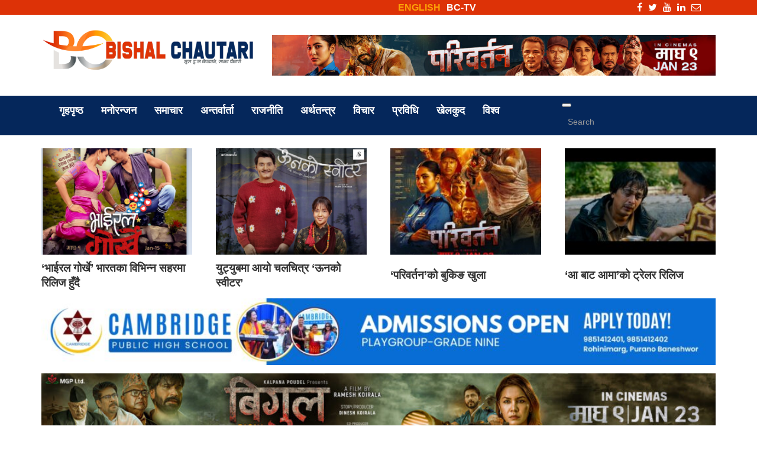

--- FILE ---
content_type: text/html; charset=UTF-8
request_url: https://www.bishalchautari.com/1071
body_size: 14256
content:
<!doctype html><html lang="en-US"><head><script data-no-optimize="1">var litespeed_docref=sessionStorage.getItem("litespeed_docref");litespeed_docref&&(Object.defineProperty(document,"referrer",{get:function(){return litespeed_docref}}),sessionStorage.removeItem("litespeed_docref"));</script> <meta charset="UTF-8"><link data-optimized="2" rel="stylesheet" href="https://www.bishalchautari.com/wp-content/litespeed/css/4cee7b846e07d5643f64ade7f417effb.css?ver=7fe3c" /><meta name="viewport" content="width=device-width, initial-scale=1"><link rel="profile" href="https://gmpg.org/xfn/11">
<!--[if lt IE 9]> <script src="https://oss.maxcdn.com/libs/html5shiv/3.7.2/html5shiv.min.js"></script> <script src="https://oss.maxcdn.com/libs/respond.js/1.4.2/respond.min.js"></script> <![endif]--><title>चट्याङले एक किश्वरको मृत्यु &#8211; Bisal Chautari</title><meta name='robots' content='max-image-preview:large' /><link rel='dns-prefetch' href='//cdn.jsdelivr.net' /><link rel='dns-prefetch' href='//stats.wp.com' /><link rel='preconnect' href='//c0.wp.com' /><link rel='preconnect' href='//i0.wp.com' /><link rel="alternate" type="application/rss+xml" title="Bisal Chautari &raquo; Feed" href="https://www.bishalchautari.com/feed" /><link rel="alternate" type="application/rss+xml" title="Bisal Chautari &raquo; Comments Feed" href="https://www.bishalchautari.com/comments/feed" /><meta property="fb:admins" content="changingmission"/><meta property="fb:app_id" content="1774296949456204"><meta property="og:title" content="चट्याङले एक किश्वरको मृत्यु"/><meta property="og:type" content="article"/><meta property="og:description" content="छोटकरी समाचार &nbsp;&nbsp;६ भाद्र, कंचनपुर ।&nbsp;दैजी–३ धर्मपुर बस्ने १६ बर्षीय सन्तोष राज पन्तको चट्याङले लागेर मृत्यु भएको छ । भाद्र ५ गते १५:०० बजे घर नजिकै फुटवल खेलीरहेको अवस्थामा अचानक परेको चट्याङले लागेर बेहोस भएका उनलाई उपचारको लागि जिल्ला अस्पताल लगिएकोमा उपचारकै क्रममा मृत्यु भएको थियो ।&nbsp;"/><meta property="og:url" content="https://www.bishalchautari.com/1071"/><meta property="og:site_name" content="Bisal Chautari"/><meta property="og:image" content="https://www.bishalchautari.com/wp-content/themes/bisalchautari/img/logo.png"/><link rel="https://api.w.org/" href="https://www.bishalchautari.com/wp-json/" /><link rel="alternate" title="JSON" type="application/json" href="https://www.bishalchautari.com/wp-json/wp/v2/posts/1071" /><link rel="EditURI" type="application/rsd+xml" title="RSD" href="https://www.bishalchautari.com/xmlrpc.php?rsd" /><meta name="generator" content="WordPress 6.7.4" /><link rel="canonical" href="https://www.bishalchautari.com/1071" /><link rel='shortlink' href='https://www.bishalchautari.com/?p=1071' /><link rel="alternate" title="oEmbed (JSON)" type="application/json+oembed" href="https://www.bishalchautari.com/wp-json/oembed/1.0/embed?url=https%3A%2F%2Fwww.bishalchautari.com%2F1071" /><link rel="alternate" title="oEmbed (XML)" type="text/xml+oembed" href="https://www.bishalchautari.com/wp-json/oembed/1.0/embed?url=https%3A%2F%2Fwww.bishalchautari.com%2F1071&#038;format=xml" /><link rel="icon" href="https://i0.wp.com/s3.bishalchautari.com/2022/05/cropped-ONLY-LOGOWatermark-photo.png?fit=32%2C32&#038;ssl=1" sizes="32x32" /><link rel="icon" href="https://i0.wp.com/s3.bishalchautari.com/2022/05/cropped-ONLY-LOGOWatermark-photo.png?fit=192%2C192&#038;ssl=1" sizes="192x192" /><link rel="apple-touch-icon" href="https://i0.wp.com/s3.bishalchautari.com/2022/05/cropped-ONLY-LOGOWatermark-photo.png?fit=180%2C180&#038;ssl=1" /><meta name="msapplication-TileImage" content="https://i0.wp.com/s3.bishalchautari.com/2022/05/cropped-ONLY-LOGOWatermark-photo.png?fit=270%2C270&#038;ssl=1" /></head><body class="post-template-default single single-post postid-1071 single-format-standard"><div class="overlay"></div><div class="header-top"><div class="container"><div class="col-md-4">
<iframe data-lazyloaded="1" src="about:blank" scrolling="no" border="0" frameborder="0" marginwidth="0" marginheight="0"
allowtransparency="true"
data-litespeed-src="https://www.ashesh.com.np/linknepali-time.php?dwn=only&font_color=FFF&font_size=14&api=210099j195"
width="165" height="22"></iframe></div><div class="col-md-4"><ul><li>
<a href="/?cat=24">BC-TV</a></li><li></li><li>
<a style="color: #fca307;" href="/?cat=17">ENGLISH</a></li></ul></div><div class="col-md-4"><ul><li><a href="" target="_blank"><i class="fa fa-envelope-o"></i></a></li><li><a href="" target="_blank"><i class="fa fa-linkedin"></i></a></li><li><a href="<? php // echo toz_option('Youtube' , '91159776940');
?>" target="_blank"><i class="fa fa-youtube"></i></a></li><li><a href="" target="_blank"><i class="fa fa-twitter"></i></a></li><li><a href="" target="_blank"><i class="fa fa-facebook"></i></a></li></ul></div></div></div><header><div class="container"><div class="row"><div class="col-md-4">
<a href="/"><img data-lazyloaded="1" src="[data-uri]" class="size-full wp-image-46 aligncenter"
data-src="https://www.bishalchautari.com/wp-content/themes/bisalchautari/img/bclogo.png" alt="Bisal Chautari Logo"
width="402" height="116" /></a></div><div class="col-md-8"><section class="widget"><figure class="wp-block-image size-large"><a href="https://www.youtube.com/watch?v=OofvTt0Ocvs" target="_blank" rel=" noreferrer noopener"><img data-lazyloaded="1" src="[data-uri]" fetchpriority="high" decoding="async" width="1024" height="94" data-src="https://s3.bishalchautari.com/2025/12/pariwartan-1200x110-1-1024x94.jpg" alt="" class="wp-image-52385" data-srcset="https://s3.bishalchautari.com/2025/12/pariwartan-1200x110-1-300x28.jpg 300w, https://s3.bishalchautari.com/2025/12/pariwartan-1200x110-1-1024x94.jpg 1024w, https://s3.bishalchautari.com/2025/12/pariwartan-1200x110-1-768x70.jpg 768w, https://i0.wp.com/s3.bishalchautari.com/2025/12/pariwartan-1200x110-1.jpg?fit=1200%2C110&amp;ssl=1 1200w" data-sizes="(max-width: 1024px) 100vw, 1024px" /></a></figure></section></div></div></div><nav class="navbar navbar-default navbar-static-top"><div class="container"><div class="navbar-header">
<button type="button" class="navbar-toggle" data-toggle="collapse" data-target="#navbar"
aria-expanded="false" aria-controls="navbar">
<span class="sr-only">Toggle navigation</span>
<span class="icon-bar"></span>
<span class="icon-bar"></span>
<span class="icon-bar"></span>
</button><div class="navbar-brand hidden-md hidden-lg hiddn-sm">
<a style="color: #fca307;" href="">ENGLISH</a></div></div><div class="container"><div class="navbar-left"><div id="navbar" class="navbar-collapse collapse"><ul id="menu-main-menu" class="nav navbar-nav"><li id="menu-item-47" class="menu-item menu-item-type-custom menu-item-object-custom menu-item-47"><a title="गृहपृष्ठ" href="/">गृहपृष्ठ</a></li><li id="menu-item-3394" class="menu-item menu-item-type-taxonomy menu-item-object-category menu-item-3394"><a title="मनोरन्जन" href="https://www.bishalchautari.com/category/entertainment">मनोरन्जन</a></li><li id="menu-item-3395" class="menu-item menu-item-type-taxonomy menu-item-object-category current-post-ancestor current-menu-parent current-post-parent menu-item-3395"><a title="समाचार" href="https://www.bishalchautari.com/category/nepal-news">समाचार</a></li><li id="menu-item-3397" class="menu-item menu-item-type-taxonomy menu-item-object-category menu-item-3397"><a title="अन्तर्वार्ता" href="https://www.bishalchautari.com/category/interview">अन्तर्वार्ता</a></li><li id="menu-item-32125" class="menu-item menu-item-type-taxonomy menu-item-object-category menu-item-32125"><a title="राजनीति" href="https://www.bishalchautari.com/category/politics">राजनीति</a></li><li id="menu-item-32124" class="menu-item menu-item-type-taxonomy menu-item-object-category menu-item-32124"><a title="अर्थतन्त्र" href="https://www.bishalchautari.com/category/business">अर्थतन्त्र</a></li><li id="menu-item-3399" class="menu-item menu-item-type-taxonomy menu-item-object-category menu-item-3399"><a title="विचार" href="https://www.bishalchautari.com/category/opinion">विचार</a></li><li id="menu-item-35539" class="menu-item menu-item-type-taxonomy menu-item-object-category menu-item-35539"><a title="प्रविधि" href="https://www.bishalchautari.com/category/%e0%a4%aa%e0%a5%8d%e0%a4%b0%e0%a4%b5%e0%a4%bf%e0%a4%a7%e0%a4%bf">प्रविधि</a></li><li id="menu-item-26" class="menu-item menu-item-type-taxonomy menu-item-object-category menu-item-26"><a title="खेलकुद" href="https://www.bishalchautari.com/category/sports">खेलकुद</a></li><li id="menu-item-3402" class="menu-item menu-item-type-taxonomy menu-item-object-category menu-item-3402"><a title="विश्व" href="https://www.bishalchautari.com/category/world">विश्व</a></li></ul></div></div><div class="navbar-right uk-visible@m"><ul class="nav navbar-nav"><li><form action="/" role="search" class="uk-search uk-search-default">
<button class="uk-search-icon-flip" uk-search-icon></button>
<input name="s" id="s" class="uk-search-input" type="search"
value="" style="border:none;height: 45px;"
placeholder="Search"></form></li></ul></div></div></div></nav>
<br><div class="news-design-wrapper"><div class="container"><div class="uk-position-relative uk-visible-toggle" tabindex="-1" uk-slider><ul
class="uk-slider-items uk-child-width-1-2 uk-child-width-1-3@s uk-child-width-1-4@m uk-grid uk-grid-match"><li>
<a href="https://www.bishalchautari.com/52623"><img data-lazyloaded="1" src="[data-uri]" width="300" height="247" data-src="https://s3.bishalchautari.com/2025/10/viral-gorkhe-300x247.png"
class="img-responsive" style="height:180px;object-fit:cover;width: 100%;"></a><h2 style="margin-top:10px"><a href="https://www.bishalchautari.com/52623">&#8216;भाईरल गोर्खे&#8217; भारतका विभिन्न सहरमा रिलिज हुँदै</a></h2></li><li>
<a href="https://www.bishalchautari.com/52619"><img data-lazyloaded="1" src="[data-uri]" width="300" height="208" data-src="https://s3.bishalchautari.com/2026/01/OONKO-300x208.png"
class="img-responsive" style="height:180px;object-fit:cover;width: 100%;"></a><h2 style="margin-top:10px"><a href="https://www.bishalchautari.com/52619">युट्युबमा आयो चलचित्र &#8216;ऊनको स्वीटर&#8217;</a></h2></li><li>
<a href="https://www.bishalchautari.com/52615"><img data-lazyloaded="1" src="[data-uri]" width="240" height="300" data-src="https://s3.bishalchautari.com/2026/01/PARIBARTAN-240x300.jpg"
class="img-responsive" style="height:180px;object-fit:cover;width: 100%;"></a><h2 style="margin-top:10px"><a href="https://www.bishalchautari.com/52615">‘परिवर्तन’को बुकिङ खुला</a></h2></li><li>
<a href="https://www.bishalchautari.com/52611"><img data-lazyloaded="1" src="[data-uri]" width="300" height="169" data-src="https://s3.bishalchautari.com/2026/01/aa-bata-aama-trailer-300x169.jpg"
class="img-responsive" style="height:180px;object-fit:cover;width: 100%;"></a><h2 style="margin-top:10px"><a href="https://www.bishalchautari.com/52611">‘आ बाट आमा’को ट्रेलर रिलिज</a></h2></li></ul><a class="uk-position-center-left uk-position-small uk-hidden-hover" href="#" uk-slidenav-previous
uk-slider-item="previous"></a>
<a class="uk-position-center-right uk-position-small uk-hidden-hover" href="#" uk-slidenav-next
uk-slider-item="next"></a></div><section class="widget"><figure class="wp-block-image size-large"><a href="https://www.facebook.com/cambridgepublichighschool" target="_blank" rel=" noreferrer noopener"><img data-lazyloaded="1" src="[data-uri]" decoding="async" width="1024" height="102" data-src="https://s3.bishalchautari.com/2025/04/Cambridge-1000-by-100-1024x102.jpg" alt="" class="wp-image-49855" data-srcset="https://s3.bishalchautari.com/2025/04/Cambridge-1000-by-100-300x30.jpg 300w, https://s3.bishalchautari.com/2025/04/Cambridge-1000-by-100-1024x102.jpg 1024w, https://s3.bishalchautari.com/2025/04/Cambridge-1000-by-100-768x77.jpg 768w, https://s3.bishalchautari.com/2025/04/Cambridge-1000-by-100-1536x154.jpg 1536w, https://i0.wp.com/s3.bishalchautari.com/2025/04/Cambridge-1000-by-100.jpg?fit=2000%2C200&amp;ssl=1 2000w" data-sizes="(max-width: 1024px) 100vw, 1024px" /></a></figure></section><section class="widget"><figure class="wp-block-image size-large"><a href="https://www.youtube.com/watch?v=reUegE1nwGE" target="_blank" rel=" noreferrer noopener"><img data-lazyloaded="1" src="[data-uri]" decoding="async" width="1024" height="95" data-src="https://s3.bishalchautari.com/2025/12/Bigul_1080x100-1024x95.jpg" alt="" class="wp-image-52410" data-srcset="https://s3.bishalchautari.com/2025/12/Bigul_1080x100-300x28.jpg 300w, https://s3.bishalchautari.com/2025/12/Bigul_1080x100-1024x95.jpg 1024w, https://s3.bishalchautari.com/2025/12/Bigul_1080x100-768x71.jpg 768w, https://s3.bishalchautari.com/2025/12/Bigul_1080x100-1536x142.jpg 1536w, https://s3.bishalchautari.com/2025/12/Bigul_1080x100-2048x190.jpg 2048w" data-sizes="(max-width: 1024px) 100vw, 1024px" /></a></figure></section><section class="widget"><figure class="wp-block-image size-large"><a href="https://www.youtube.com/watch?v=S5_sO_UMn9Y" target="_blank" rel=" noreferrer noopener"><img data-lazyloaded="1" src="[data-uri]" decoding="async" width="1024" height="95" data-src="https://s3.bishalchautari.com/2026/01/AA-BATA-AAMA-1-1024x95.jpeg" alt="" class="wp-image-52439" data-srcset="https://s3.bishalchautari.com/2026/01/AA-BATA-AAMA-1-300x28.jpeg 300w, https://s3.bishalchautari.com/2026/01/AA-BATA-AAMA-1-1024x95.jpeg 1024w, https://s3.bishalchautari.com/2026/01/AA-BATA-AAMA-1-768x71.jpeg 768w, https://s3.bishalchautari.com/2026/01/AA-BATA-AAMA-1-1536x142.jpeg 1536w, https://i0.wp.com/s3.bishalchautari.com/2026/01/AA-BATA-AAMA-1.jpeg?fit=1600%2C148&amp;ssl=1 1600w" data-sizes="(max-width: 1024px) 100vw, 1024px" /></a></figure></section><section class="widget"><figure class="wp-block-image size-large"><a href="https://www.youtube.com/watch?v=jym7IQRqzN0" target="_blank" rel=" noreferrer noopener"><img data-lazyloaded="1" src="[data-uri]" decoding="async" width="1024" height="171" data-src="https://s3.bishalchautari.com/2026/01/gobar-ganesh-1-1024x171.jpeg" alt="" class="wp-image-52440" data-srcset="https://s3.bishalchautari.com/2026/01/gobar-ganesh-1-300x50.jpeg 300w, https://s3.bishalchautari.com/2026/01/gobar-ganesh-1-1024x171.jpeg 1024w, https://s3.bishalchautari.com/2026/01/gobar-ganesh-1-768x128.jpeg 768w, https://s3.bishalchautari.com/2026/01/gobar-ganesh-1-1536x256.jpeg 1536w, https://i0.wp.com/s3.bishalchautari.com/2026/01/gobar-ganesh-1.jpeg?fit=1920%2C320&amp;ssl=1 1920w" data-sizes="(max-width: 1024px) 100vw, 1024px" /></a></figure></section><section class="widget"><figure class="wp-block-image size-large"><a href="https://www.youtube.com/watch?v=EApB0e646Nk" target="_blank" rel=" noreferrer noopener"><img data-lazyloaded="1" src="[data-uri]" decoding="async" width="1024" height="85" data-src="https://s3.bishalchautari.com/2026/01/kumari-movie-ad-1200-x-100-1024x85.jpg" alt="" class="wp-image-52495" data-srcset="https://s3.bishalchautari.com/2026/01/kumari-movie-ad-1200-x-100-300x25.jpg 300w, https://s3.bishalchautari.com/2026/01/kumari-movie-ad-1200-x-100-1024x85.jpg 1024w, https://s3.bishalchautari.com/2026/01/kumari-movie-ad-1200-x-100-768x64.jpg 768w, https://i0.wp.com/s3.bishalchautari.com/2026/01/kumari-movie-ad-1200-x-100.jpg?fit=1200%2C100&amp;ssl=1 1200w" data-sizes="(max-width: 1024px) 100vw, 1024px" /></a></figure></section></div></div></header><body><div id="fb-root"></div><div class="single-wrapper"><div class="container"><div class="single-wrapper-title-breadcrumbs"><div class="clearfix"></div></div><div class="row"><div class="col-md-12"><div class="single-wrapper-title"><h1>चट्याङले एक किश्वरको मृत्यु													<small></small></h1><div class="row"><div class="col-md-4"><h4 style="font-size: 1rem;">- &#2412; भाद्र &#2408;&#2406;&#2413;&#2406;, बिहीबार &#2407;&#2411;:&#2406;&#2411; मा प्रकाशित</h4></div><div class="col-md-8"><div class="share-wrapper"><div class="addthis_inline_share_toolbox"></div></div></div></div></div></div><div class="clearfix"></div><div class="single-wrapper-details"><div class="col-md-8"><section class="widget"><figure class="wp-block-image size-large"><a href="https://www.facebook.com/anugrahajewellers/" target="_blank" rel=" noreferrer noopener"><img data-lazyloaded="1" src="[data-uri]" width="1100" height="110" decoding="async" data-src="https://i0.wp.com/s3.bishalchautari.com/2024/09/anugraha.gif" alt=""/></a></figure></section><section class="widget"><figure class="wp-block-image size-large"><a href="https://www.facebook.com/kathmandu.jewellery.75" target="_blank" rel=" noreferrer noopener"><img data-lazyloaded="1" src="[data-uri]" width="1024" height="115" decoding="async" data-src="https://i0.wp.com/s3.bishalchautari.com/2024/11/kathmandu-jewellers-long-add-1024x115.jpg" alt=""/></a></figure></section><section class="widget"><figure class="wp-block-image size-large"><a href="https://www.gurkhaminimarket.co.uk/" target="_blank" rel=" noreferrer noopener"><img data-lazyloaded="1" src="[data-uri]" decoding="async" width="1024" height="115" data-src="https://s3.bishalchautari.com/2025/01/gurkha-mini-market-ad-100x1000-1-1024x115.jpg" alt="" class="wp-image-48556" data-srcset="https://i0.wp.com/s3.bishalchautari.com/2025/01/gurkha-mini-market-ad-100x1000-1.jpg?fit=300%2C34&amp;ssl=1 300w, https://i0.wp.com/s3.bishalchautari.com/2025/01/gurkha-mini-market-ad-100x1000-1.jpg?fit=640%2C72&amp;ssl=1 1024w, https://i0.wp.com/s3.bishalchautari.com/2025/01/gurkha-mini-market-ad-100x1000-1.jpg?fit=640%2C72&amp;ssl=1 768w, https://i0.wp.com/s3.bishalchautari.com/2025/01/gurkha-mini-market-ad-100x1000-1.jpg?fit=1211%2C136&amp;ssl=1 1211w" data-sizes="(max-width: 1024px) 100vw, 1024px" /></a></figure></section><section class="widget"><figure class="wp-block-image size-large is-resized"><a href="https://www.youtube.com/watch?v=OofvTt0Ocvs" target="_blank" rel=" noreferrer noopener"><img data-lazyloaded="1" src="[data-uri]" decoding="async" width="1024" height="94" data-src="https://s3.bishalchautari.com/2025/12/pariwartan-1200x110-1-1024x94.jpg" alt="" class="wp-image-52385" style="width:666px;height:auto" data-srcset="https://s3.bishalchautari.com/2025/12/pariwartan-1200x110-1-300x28.jpg 300w, https://s3.bishalchautari.com/2025/12/pariwartan-1200x110-1-1024x94.jpg 1024w, https://s3.bishalchautari.com/2025/12/pariwartan-1200x110-1-768x70.jpg 768w, https://i0.wp.com/s3.bishalchautari.com/2025/12/pariwartan-1200x110-1.jpg?fit=1200%2C110&amp;ssl=1 1200w" data-sizes="(max-width: 1024px) 100vw, 1024px" /></a></figure></section><div class="single-wrapper-details-contents">
<img src="" alt="" class="img-responsive"><br><ul class="social-share-button"><li>
<a class="share-twitter" href="https://twitter.com/intent/tweet?text=&amp;url=&amp;via=WPCrumbs" target="_blank">
<svg id="twitter" data-name="twitter" xmlns="http://www.w3.org/2000/svg" viewBox="0 0 58.1 47.2"><title>twitter</title>
<path d="M54.86,20.19v1.55c0,15.74-12,33.88-33.88,33.88A33.64,33.64,0,0,1,2.74,50.27a24.55,24.55,0,0,0,2.88.15A23.84,23.84,0,0,0,20.4,45.33,11.93,11.93,0,0,1,9.27,37.07a15,15,0,0,0,2.25.18,12.58,12.58,0,0,0,3.13-.41A11.91,11.91,0,0,1,5.1,25.17V25a12,12,0,0,0,5.38,1.51A11.92,11.92,0,0,1,6.8,10.61,33.84,33.84,0,0,0,31.35,23.06a13.44,13.44,0,0,1-.29-2.73,11.92,11.92,0,0,1,20.61-8.15,23.43,23.43,0,0,0,7.56-2.87A11.87,11.87,0,0,1,54,15.88,23.87,23.87,0,0,0,60.84,14,25.59,25.59,0,0,1,54.86,20.19Z" transform="translate(-2.74 -8.42)"/>
</svg>
</a></li><li>
<a class="share-facebook" href="https://www.facebook.com/sharer/sharer.php?u=" onclick="window.open(this.href, 'facebook-share','width=580,height=296'); return false;" target="_blank">
<svg id="facebook" data-name="facebook" xmlns="http://www.w3.org/2000/svg" viewBox="0 0 30.61 59.03"><title>facebook</title>
<path d="M47.2,12.76H41.63c-4.36,0-5.18,2.09-5.18,5.11v6.71h10.4l-1.38,10.5h-9V62H25.59V35.07h-9V24.57h9V16.84c0-9,5.5-13.87,13.52-13.87a69.4,69.4,0,0,1,8.09.43Z" transform="translate(-16.59 -2.97)"/>
</svg>
</a></li><li>
<a class="share-googleplus" href="https://plus.google.com/share?url=" target="_blank">
<svg id="googleplus" data-name="googleplus" xmlns="http://www.w3.org/2000/svg" viewBox="0 0 59.45 37.8"><title>googleplus</title>
<path d="M21.65,53.45a18.9,18.9,0,0,1,0-37.8,18.05,18.05,0,0,1,12.66,5l-5.13,4.93a10.61,10.61,0,0,0-7.53-2.91,11.94,11.94,0,0,0,0,23.88c7.48,0,10.29-5.39,10.73-8.15H21.65V31.9H39.49A16,16,0,0,1,39.8,35C39.8,45.79,32.55,53.45,21.65,53.45Zm40.51-16.2H56.77v5.39H51.35V37.25H46V31.84h5.39V26.45h5.42v5.39H62.2Z" transform="translate(-2.75 -15.65)"/>
</svg>
</a></li><li>
<a class="share-pinterest" href="https://pinterest.com/pin/create/button/?url=&amp;media=&amp;description=" target="_blank">
<svg id="pinterest" data-name="pinterest" xmlns="http://www.w3.org/2000/svg" viewBox="0 0 61.48 61.48"><title>pinterest</title>
<path d="M31.78,63a30.1,30.1,0,0,1-8.73-1.28,25.52,25.52,0,0,0,3.12-6.56s.36-1.36,2.16-8.45c1,2,4.16,3.84,7.48,3.84,9.89,0,16.61-9,16.61-21.09,0-9.09-7.72-17.61-19.49-17.61C18.37,11.83,11,22.32,11,31c0,5.28,2,10,6.28,11.77a1.06,1.06,0,0,0,1.52-.8c.16-.52.48-1.88.64-2.44A1.51,1.51,0,0,0,19,37.85a8.93,8.93,0,0,1-2-6C17,24,22.77,17.07,32.1,17.07c8.24,0,12.81,5,12.81,11.81,0,8.85-3.92,16.33-9.77,16.33a4.76,4.76,0,0,1-4.84-5.92C31.22,35.41,33,31.2,33,28.4c0-2.52-1.36-4.64-4.16-4.64-3.28,0-5.92,3.4-5.92,8a12.81,12.81,0,0,0,1,4.88c-3.36,14.25-4,16.73-4,16.73a26.94,26.94,0,0,0-.52,7.08A30.77,30.77,0,1,1,31.78,63Z" transform="translate(-1.04 -1.5)"/>
</svg>
</a></li></ul><div class="clearfix"></div><div class="single-wrapper-detail-contents-details"><div dir="ltr" style="text-align: left;"><span style="background-color: #cf0000; color: white; font-family: Arial, Helvetica, sans-serif; font-size: 24px; font-style: italic; font-weight: bold; line-height: 19.59375px; text-align: center; text-transform: uppercase;">छोटकरी समाचार &nbsp;&nbsp;</span><br /><b>६ भाद्र, कंचनपुर ।&nbsp;</b><br />दैजी–३ धर्मपुर बस्ने १६ बर्षीय सन्तोष राज पन्तको चट्याङले लागेर मृत्यु भएको छ । भाद्र ५ गते १५:०० बजे घर नजिकै फुटवल खेलीरहेको अवस्थामा अचानक परेको चट्याङले लागेर बेहोस भएका उनलाई उपचारको लागि जिल्ला अस्पताल लगिएकोमा उपचारकै क्रममा मृत्यु भएको थियो ।&nbsp;</div></div></div><section class="widget"><figure class="wp-block-image size-large"><a href="https://bishalchautari.com/wp-content/uploads/2024/10/your-ad-hare-video.jpg"><img data-lazyloaded="1" src="[data-uri]" width="1024" height="122" decoding="async" data-src="https://i0.wp.com/s3.bishalchautari.com/2024/10/your-ad-hare-video-1024x122.jpg" alt=""/></a></figure></section><div class="comment-wrapper"><h1>प्रतिक्रिया</h1><div class="fb-comments" data-href="https://www.bishalchautari.com/1071" data-width="100%" data-numposts="5"></div></div></div><div class="col-md-4"><div class="sidebar"><section class="widget"><figure class="wp-block-embed is-type-video is-provider-youtube wp-block-embed-youtube wp-embed-aspect-16-9 wp-has-aspect-ratio"><div class="wp-block-embed__wrapper"><div class="jetpack-video-wrapper"><iframe data-lazyloaded="1" src="about:blank" title="Manisha Koirala - Exclusive Interview || मनिषाले भनिन, सेमि रिटायर लाईफ सुरु || Bisalchautari TV" width="640" height="360" data-litespeed-src="https://www.youtube.com/embed/aN1-6umv1TU?feature=oembed" frameborder="0" allow="accelerometer; autoplay; clipboard-write; encrypted-media; gyroscope; picture-in-picture; web-share" referrerpolicy="strict-origin-when-cross-origin" allowfullscreen></iframe></div></div></figure></section><hr><div><h2 class="uk-heading-bullet">Trending</h2><hr><div class="news-design-five"><div class="row"><div class="news-design-five-each"><div class="col-xs-4">
<a href="https://www.bishalchautari.com/52611"><img data-lazyloaded="1" src="[data-uri]" width="150" height="150" data-src="https://s3.bishalchautari.com/2026/01/aa-bata-aama-trailer-150x150.jpg"
class="img-responsive"></a></div><div class="col-xs-8"><h2><a href="https://www.bishalchautari.com/52611">‘आ बाट आमा’को ट्रेलर रिलिज</a></h2></div><div class="clearfix"></div></div><div class="news-design-five-each"><div class="col-xs-4">
<a href="https://www.bishalchautari.com/52532"><img data-lazyloaded="1" src="[data-uri]" width="150" height="150" data-src="https://s3.bishalchautari.com/2026/01/Artist-with-guest-150x150.jpg"
class="img-responsive"></a></div><div class="col-xs-8"><h2><a href="https://www.bishalchautari.com/52532">मदनकृष्ण श्रेष्ठले सार्वजनिक गरे यम बरालका ३ गीत</a></h2></div><div class="clearfix"></div></div><div class="news-design-five-each"><div class="col-xs-4">
<a href="https://www.bishalchautari.com/45248"><img data-lazyloaded="1" src="[data-uri]" width="150" height="150" data-src="https://i0.wp.com/s3.bishalchautari.com/2024/04/salpa-silichung-sumnima-paruhang-2.jpg?resize=150%2C150&#038;ssl=1"
class="img-responsive"></a></div><div class="col-xs-8"><h2><a href="https://www.bishalchautari.com/45248">साल्पा सिलिचुङमा ‘सुम्निमा–पारुहाङ र नछुङ’को प्रतिमा धपक्कै ( फोटो फिचर सहित )</a></h2></div><div class="clearfix"></div></div><div class="news-design-five-each"><div class="col-xs-4">
<a href="https://www.bishalchautari.com/10088"><img data-lazyloaded="1" src="[data-uri]" width="150" height="150" data-src="https://i0.wp.com/s3.bishalchautari.com/2015/07/db-khadka-lyrics-Hune-Wala-Jeevan-Sathi.jpg?resize=150%2C150&#038;ssl=1"
class="img-responsive"></a></div><div class="col-xs-8"><h2><a href="https://www.bishalchautari.com/10088">पत्रकार डिबी खड्को शब्दमा ‘हुन्यावाली जीवनसाथी’ सार्वजनिक</a></h2></div><div class="clearfix"></div></div><div class="news-design-five-each"><div class="col-xs-4">
<a href="https://www.bishalchautari.com/3663"><img data-lazyloaded="1" src="[data-uri]" width="150" height="150" data-src="https://i0.wp.com/s3.bishalchautari.com/2014/05/rajesh-payal-rai-2.jpg?resize=150%2C150&#038;ssl=1"
class="img-responsive"></a></div><div class="col-xs-8"><h2><a href="https://www.bishalchautari.com/3663">Rajesh Payal Rai</a></h2></div><div class="clearfix"></div></div></div></div></div><section class="widget"><figure class="wp-block-image size-large is-resized"><a href="https://bishalchautari.com/" target="_blank" rel=" noreferrer noopener"><img data-lazyloaded="1" src="[data-uri]" width="500" height="706" decoding="async" data-src="https://i0.wp.com/s3.bishalchautari.com/2024/11/bc-ad-11.jpg" alt="" style="width:666px;height:auto"/></a></figure></section><div>
<iframe data-lazyloaded="1" src="about:blank" data-litespeed-src="https://www.facebook.com/plugins/page.php?href=https%3A%2F%2Fwww.facebook.com%2Fbisalchautari&tabs=timeline&width=340&height=500&small_header=true&adapt_container_width=false&hide_cover=false&show_facepile=false&appId" width="340" height="120" style="border:none;overflow:hidden" scrolling="no" frameborder="0" allowfullscreen="true" allow="autoplay; clipboard-write; encrypted-media; picture-in-picture; web-share"></iframe><hr></div><div><h2 class="uk-heading-bullet">Recommended</h2><hr><div class="news-design-five"><div class="row"><div class="news-design-five-each"><div class="col-xs-4">
<a href="https://www.bishalchautari.com/51464"><img data-lazyloaded="1" src="[data-uri]" width="150" height="150" data-src="https://s3.bishalchautari.com/2025/08/shantiram-rai-solo-performance-1-150x150.jpg"
class="img-responsive"></a></div><div class="col-xs-8"><h2><a href="https://www.bishalchautari.com/51464">खोटाङ कलाकार समाजको आयोजनामा प्राज्ञ संगीतकार शान्तिराम राईको एकल साङ्गीतिक साँझ हुने</a></h2></div><div class="clearfix"></div></div><div class="news-design-five-each"><div class="col-xs-4">
<a href="https://www.bishalchautari.com/49959"><img data-lazyloaded="1" src="[data-uri]" width="150" height="150" data-src="https://s3.bishalchautari.com/2025/04/santosh-rai-Guinness-World-Records-london-marathon-150x150.jpg"
class="img-responsive"></a></div><div class="col-xs-8"><h2><a href="https://www.bishalchautari.com/49959">लन्डन म्याराथनमा दौरा सुरुवाल लगाएर दौडेका सन्तोष राईले ‘गिनिज वल्र्ड रेकर्ड’मा नाम लेखाए</a></h2></div><div class="clearfix"></div></div><div class="news-design-five-each"><div class="col-xs-4">
<a href="https://www.bishalchautari.com/48924"><img data-lazyloaded="1" src="[data-uri]" width="150" height="150" data-src="https://s3.bishalchautari.com/2025/02/BALEN-Shah-song-NEPAL-HASEKO-LAAJ-SHARANAM-150x150.jpg"
class="img-responsive"></a></div><div class="col-xs-8"><h2><a href="https://www.bishalchautari.com/48924">बालेन शाहको स्वरमा चलचित्र ‘लाज शरणम्’को ‘नेपाल हाँसेको’ गीत सार्वजनिक, मेयर भएपछिको पहिलो गीत</a></h2></div><div class="clearfix"></div></div><div class="news-design-five-each"><div class="col-xs-4">
<a href="https://www.bishalchautari.com/48840"><img data-lazyloaded="1" src="[data-uri]" width="150" height="150" data-src="https://s3.bishalchautari.com/2025/01/Eleena-Chauhan-and-bishnu-sapkota-150x150.jpg"
class="img-responsive"></a></div><div class="col-xs-8"><h2><a href="https://www.bishalchautari.com/48840">एलिना चौहानले हालिन् काठमाडौं जिल्ला अदालतमा सम्बन्धविच्छेदको मुद्दा, अंश तथा माना चामल नलिने</a></h2></div><div class="clearfix"></div></div><div class="news-design-five-each"><div class="col-xs-4">
<a href="https://www.bishalchautari.com/48826"><img data-lazyloaded="1" src="[data-uri]" width="150" height="150" data-src="https://s3.bishalchautari.com/2025/01/Pradeep-Khadka-Divya-Rayamajhi-150x150.jpg"
class="img-responsive"></a></div><div class="col-xs-8"><h2><a href="https://www.bishalchautari.com/48826">‘एक्टर’ र ‘एक्टर : टेक वन’  निर्माताबीच सहमतिपछि शुक्रबारदेखि देशब्यापी रिलिज हुने ‘एक्टर : टेक वन’</a></h2></div><div class="clearfix"></div></div></div></div></div><section class="widget"><figure class="wp-block-image size-large is-resized"><a href="https://bishalchautari.com/" target="_blank" rel=" noreferrer noopener"><img data-lazyloaded="1" src="[data-uri]" width="500" height="706" decoding="async" data-src="https://i0.wp.com/s3.bishalchautari.com/2024/11/bc-ad-11.jpg" alt="" style="width:666px;height:auto"/></a></figure></section></div></div></div><div class="clearfix"></div><div class="related-wrapper"><div class="col-md-12"><h1>सम्बन्धित खवर</h1><div class="row"><div class="col-md-3"><div class="related-wrapper-each">
<a href="https://www.bishalchautari.com/51674"><img data-lazyloaded="1" src="[data-uri]" width="1920" height="1080" data-src="https://s3.bishalchautari.com/2025/09/khotang-samaj-hongkong-halesi-sajha-5.jpg"
alt="" class="img-responsive"></a><h1><a href="https://www.bishalchautari.com/51674">खोटाङ समाज हङकङको आयोजनामा ‘हलेसी साँझ–५’ हुदै, राई इज किङसंगै चर्चित कलाकारले प्रस्तुति दिदै</a></h1></div></div><div class="col-md-3"><div class="related-wrapper-each">
<a href="https://www.bishalchautari.com/50724"><img data-lazyloaded="1" src="[data-uri]" width="1600" height="1200" data-src="https://s3.bishalchautari.com/2025/07/Suman-Rai-1.jpeg"
alt="" class="img-responsive"></a><h1><a href="https://www.bishalchautari.com/50724">अनुग्रह ग्रुपका अध्यक्ष,‘गोर्खा वारियर’ निर्माता सुमन राईद्वारा मेरा पिक हिमालको सफल आरोहण, अबको लक्ष्य सगरमाथा</a></h1></div></div><div class="col-md-3"><div class="related-wrapper-each">
<a href="https://www.bishalchautari.com/50116"><img data-lazyloaded="1" src="[data-uri]" width="774" height="490" data-src="https://s3.bishalchautari.com/2025/05/tt.png"
alt="" class="img-responsive"></a><h1><a href="https://www.bishalchautari.com/50116">उमेश कुश्वारले जिते फेकन अध्यक्ष, यस्तो छ टीम (सूची)</a></h1></div></div><div class="col-md-3"><div class="related-wrapper-each">
<a href="https://www.bishalchautari.com/49959"><img data-lazyloaded="1" src="[data-uri]" width="2000" height="1250" data-src="https://s3.bishalchautari.com/2025/04/santosh-rai-Guinness-World-Records-london-marathon.jpg"
alt="" class="img-responsive"></a><h1><a href="https://www.bishalchautari.com/49959">लन्डन म्याराथनमा दौरा सुरुवाल लगाएर दौडेका सन्तोष राईले ‘गिनिज वल्र्ड रेकर्ड’मा नाम लेखाए</a></h1></div></div><div class="col-md-3"><div class="related-wrapper-each">
<a href="https://www.bishalchautari.com/49702"><img data-lazyloaded="1" src="[data-uri]" width="681" height="297" data-src="https://s3.bishalchautari.com/2025/04/subharambha.png"
alt="" class="img-responsive"></a><h1><a href="https://www.bishalchautari.com/49702">मातृत्व जोगाउने अभियानको शुभारम्भ</a></h1></div></div><div class="col-md-3"><div class="related-wrapper-each">
<a href="https://www.bishalchautari.com/49345"><img data-lazyloaded="1" src="[data-uri]" width="534" height="331" data-src="https://s3.bishalchautari.com/2025/03/vivace-rekha.png"
alt="" class="img-responsive"></a><h1><a href="https://www.bishalchautari.com/49345">नोभा स्किन एण्ड हेयर क्लिनकले अन्तर्राष्ट्रियस्तरको स्किन तथा हेयर ट्रिटमन्ट डिभाइस &#8216;भिभाची&#8217; भित्र्याए</a></h1></div></div><div class="col-md-3"><div class="related-wrapper-each">
<a href="https://www.bishalchautari.com/48775"><img data-lazyloaded="1" src="[data-uri]" width="1200" height="800" data-src="https://s3.bishalchautari.com/2025/01/kalamka-dobharu-2.jpg"
alt="" class="img-responsive"></a><h1><a href="https://www.bishalchautari.com/48775">सञ्चारकर्मी तथा गीतकार गीता अधिकारीको आलेख संग्रह ‘मेरा कलमका डोबहरू’ लोकार्पण</a></h1></div></div><div class="col-md-3"><div class="related-wrapper-each">
<a href="https://www.bishalchautari.com/48420"><img data-lazyloaded="1" src="[data-uri]" width="1500" height="1000" data-src="https://s3.bishalchautari.com/2024/12/sakela-2081-5.jpg"
alt="" class="img-responsive"></a><h1><a href="https://www.bishalchautari.com/48420">टुडिखेलमा महान पर्व साकेला उधौली यलदोङ ५०८४ को  रौनक (फोटो फिचर हेर्नुहोस्)</a></h1></div></div></div></div></div></div></div></div><footer><div class="container"><div class="row"><div class="col-md-4"><div class="footer-information">
<a href="/"><img data-lazyloaded="1" src="[data-uri]" class="uk-align-center size-full wp-image-46 aligncenter" data-src="https://www.bishalchautari.com/wp-content/themes/bisalchautari/img/bclogo.png" alt="Bisal Chautari" width="402" height="116" /></a><h3 class="uk-text-center" style="color: #fff;">विशाल चौतारी मिडीया प्रा.ली.</h3></div></div><div class="col-md-8"><div class="row"><div class="footer-links"><div class="col-md-4"><h3>Quick Links</h3><hr><div class="menu-top-menu-container"><ul id="menu-top-menu" class="menu"><li id="menu-item-15" class="menu-item menu-item-type-post_type menu-item-object-page menu-item-15"><a href="https://www.bishalchautari.com/www-bisalchautari-com-about-us">About Us</a></li><li id="menu-item-14" class="menu-item menu-item-type-post_type menu-item-object-page menu-item-14"><a href="https://www.bishalchautari.com/our-team"> Our Team</a></li><li id="menu-item-12" class="menu-item menu-item-type-post_type menu-item-object-page menu-item-12"><a href="https://www.bishalchautari.com/advertise-us">Advertise Us</a></li></ul></div></div><div class="col-md-4"><h3>समाचार</h3><hr><div class="menu"><ul><li class="page_item page-item-10"><a href="https://www.bishalchautari.com/advertise-us">Advertise Us</a></li><li class="page_item page-item-6"><a href="https://www.bishalchautari.com/our-team"> Our Team</a></li><li class="page_item page-item-2"><a href="https://www.bishalchautari.com/www-bisalchautari-com-about-us">About Us</a></li><li class="page_item page-item-32095"><a href="https://www.bishalchautari.com/home-page">Home Page</a></li></ul></div></div><div class="col-md-4"><h3>Facebook</h3><hr>
<iframe data-lazyloaded="1" src="about:blank" data-litespeed-src="https://www.facebook.com/plugins/page.php?href=https%3A%2F%2Fwww.facebook.com%2Fbisalchautari&tabs=timeline&width=340&height=500&small_header=true&adapt_container_width=false&hide_cover=false&show_facepile=false&appId" width="340" height="120" style="border:none;overflow:hidden" scrolling="no" frameborder="0" allowfullscreen="true" allow="autoplay; clipboard-write; encrypted-media; picture-in-picture; web-share"></iframe></div></div></div></div></div></div><div class="footer-copyrights"><div class="container">
<span class="pull-left">विशाल चौतारी मिडीया प्रा.ली. द्धारा प्रकाशित अनलाइन पत्रिका विशाल चौतारी डटकम</span>
<span class="pull-right">Copyright &copy;2020 bisalchautari.com. All rights reserved, Kathmandu, Nepal, Maintained by: <a href="https://www.zookti.com?ref=bisalchautari" target="_blank" style="color:#fff;">Zookti</a></span></div></div></footer> <script type="text/javascript" src="https://stats.wp.com/e-202604.js" id="jetpack-stats-js" data-wp-strategy="defer"></script> <script id="jetpack-stats-js-after" type="litespeed/javascript">_stq=window._stq||[];_stq.push(["view",JSON.parse("{\"v\":\"ext\",\"blog\":\"85545257\",\"post\":\"1071\",\"tz\":\"5.75\",\"srv\":\"www.bishalchautari.com\",\"j\":\"1:14.3\"}")]);_stq.push(["clickTrackerInit","85545257","1071"])</script> <script type="litespeed/javascript" data-src="https://ajax.googleapis.com/ajax/libs/jquery/1.11.3/jquery.min.js"></script>  <script data-no-optimize="1">!function(t,e){"object"==typeof exports&&"undefined"!=typeof module?module.exports=e():"function"==typeof define&&define.amd?define(e):(t="undefined"!=typeof globalThis?globalThis:t||self).LazyLoad=e()}(this,function(){"use strict";function e(){return(e=Object.assign||function(t){for(var e=1;e<arguments.length;e++){var n,a=arguments[e];for(n in a)Object.prototype.hasOwnProperty.call(a,n)&&(t[n]=a[n])}return t}).apply(this,arguments)}function i(t){return e({},it,t)}function o(t,e){var n,a="LazyLoad::Initialized",i=new t(e);try{n=new CustomEvent(a,{detail:{instance:i}})}catch(t){(n=document.createEvent("CustomEvent")).initCustomEvent(a,!1,!1,{instance:i})}window.dispatchEvent(n)}function l(t,e){return t.getAttribute(gt+e)}function c(t){return l(t,bt)}function s(t,e){return function(t,e,n){e=gt+e;null!==n?t.setAttribute(e,n):t.removeAttribute(e)}(t,bt,e)}function r(t){return s(t,null),0}function u(t){return null===c(t)}function d(t){return c(t)===vt}function f(t,e,n,a){t&&(void 0===a?void 0===n?t(e):t(e,n):t(e,n,a))}function _(t,e){nt?t.classList.add(e):t.className+=(t.className?" ":"")+e}function v(t,e){nt?t.classList.remove(e):t.className=t.className.replace(new RegExp("(^|\\s+)"+e+"(\\s+|$)")," ").replace(/^\s+/,"").replace(/\s+$/,"")}function g(t){return t.llTempImage}function b(t,e){!e||(e=e._observer)&&e.unobserve(t)}function p(t,e){t&&(t.loadingCount+=e)}function h(t,e){t&&(t.toLoadCount=e)}function n(t){for(var e,n=[],a=0;e=t.children[a];a+=1)"SOURCE"===e.tagName&&n.push(e);return n}function m(t,e){(t=t.parentNode)&&"PICTURE"===t.tagName&&n(t).forEach(e)}function a(t,e){n(t).forEach(e)}function E(t){return!!t[st]}function I(t){return t[st]}function y(t){return delete t[st]}function A(e,t){var n;E(e)||(n={},t.forEach(function(t){n[t]=e.getAttribute(t)}),e[st]=n)}function k(a,t){var i;E(a)&&(i=I(a),t.forEach(function(t){var e,n;e=a,(t=i[n=t])?e.setAttribute(n,t):e.removeAttribute(n)}))}function L(t,e,n){_(t,e.class_loading),s(t,ut),n&&(p(n,1),f(e.callback_loading,t,n))}function w(t,e,n){n&&t.setAttribute(e,n)}function x(t,e){w(t,ct,l(t,e.data_sizes)),w(t,rt,l(t,e.data_srcset)),w(t,ot,l(t,e.data_src))}function O(t,e,n){var a=l(t,e.data_bg_multi),i=l(t,e.data_bg_multi_hidpi);(a=at&&i?i:a)&&(t.style.backgroundImage=a,n=n,_(t=t,(e=e).class_applied),s(t,ft),n&&(e.unobserve_completed&&b(t,e),f(e.callback_applied,t,n)))}function N(t,e){!e||0<e.loadingCount||0<e.toLoadCount||f(t.callback_finish,e)}function C(t,e,n){t.addEventListener(e,n),t.llEvLisnrs[e]=n}function M(t){return!!t.llEvLisnrs}function z(t){if(M(t)){var e,n,a=t.llEvLisnrs;for(e in a){var i=a[e];n=e,i=i,t.removeEventListener(n,i)}delete t.llEvLisnrs}}function R(t,e,n){var a;delete t.llTempImage,p(n,-1),(a=n)&&--a.toLoadCount,v(t,e.class_loading),e.unobserve_completed&&b(t,n)}function T(o,r,c){var l=g(o)||o;M(l)||function(t,e,n){M(t)||(t.llEvLisnrs={});var a="VIDEO"===t.tagName?"loadeddata":"load";C(t,a,e),C(t,"error",n)}(l,function(t){var e,n,a,i;n=r,a=c,i=d(e=o),R(e,n,a),_(e,n.class_loaded),s(e,dt),f(n.callback_loaded,e,a),i||N(n,a),z(l)},function(t){var e,n,a,i;n=r,a=c,i=d(e=o),R(e,n,a),_(e,n.class_error),s(e,_t),f(n.callback_error,e,a),i||N(n,a),z(l)})}function G(t,e,n){var a,i,o,r,c;t.llTempImage=document.createElement("IMG"),T(t,e,n),E(c=t)||(c[st]={backgroundImage:c.style.backgroundImage}),o=n,r=l(a=t,(i=e).data_bg),c=l(a,i.data_bg_hidpi),(r=at&&c?c:r)&&(a.style.backgroundImage='url("'.concat(r,'")'),g(a).setAttribute(ot,r),L(a,i,o)),O(t,e,n)}function D(t,e,n){var a;T(t,e,n),a=e,e=n,(t=It[(n=t).tagName])&&(t(n,a),L(n,a,e))}function V(t,e,n){var a;a=t,(-1<yt.indexOf(a.tagName)?D:G)(t,e,n)}function F(t,e,n){var a;t.setAttribute("loading","lazy"),T(t,e,n),a=e,(e=It[(n=t).tagName])&&e(n,a),s(t,vt)}function j(t){t.removeAttribute(ot),t.removeAttribute(rt),t.removeAttribute(ct)}function P(t){m(t,function(t){k(t,Et)}),k(t,Et)}function S(t){var e;(e=At[t.tagName])?e(t):E(e=t)&&(t=I(e),e.style.backgroundImage=t.backgroundImage)}function U(t,e){var n;S(t),n=e,u(e=t)||d(e)||(v(e,n.class_entered),v(e,n.class_exited),v(e,n.class_applied),v(e,n.class_loading),v(e,n.class_loaded),v(e,n.class_error)),r(t),y(t)}function $(t,e,n,a){var i;n.cancel_on_exit&&(c(t)!==ut||"IMG"===t.tagName&&(z(t),m(i=t,function(t){j(t)}),j(i),P(t),v(t,n.class_loading),p(a,-1),r(t),f(n.callback_cancel,t,e,a)))}function q(t,e,n,a){var i,o,r=(o=t,0<=pt.indexOf(c(o)));s(t,"entered"),_(t,n.class_entered),v(t,n.class_exited),i=t,o=a,n.unobserve_entered&&b(i,o),f(n.callback_enter,t,e,a),r||V(t,n,a)}function H(t){return t.use_native&&"loading"in HTMLImageElement.prototype}function B(t,i,o){t.forEach(function(t){return(a=t).isIntersecting||0<a.intersectionRatio?q(t.target,t,i,o):(e=t.target,n=t,a=i,t=o,void(u(e)||(_(e,a.class_exited),$(e,n,a,t),f(a.callback_exit,e,n,t))));var e,n,a})}function J(e,n){var t;et&&!H(e)&&(n._observer=new IntersectionObserver(function(t){B(t,e,n)},{root:(t=e).container===document?null:t.container,rootMargin:t.thresholds||t.threshold+"px"}))}function K(t){return Array.prototype.slice.call(t)}function Q(t){return t.container.querySelectorAll(t.elements_selector)}function W(t){return c(t)===_t}function X(t,e){return e=t||Q(e),K(e).filter(u)}function Y(e,t){var n;(n=Q(e),K(n).filter(W)).forEach(function(t){v(t,e.class_error),r(t)}),t.update()}function t(t,e){var n,a,t=i(t);this._settings=t,this.loadingCount=0,J(t,this),n=t,a=this,Z&&window.addEventListener("online",function(){Y(n,a)}),this.update(e)}var Z="undefined"!=typeof window,tt=Z&&!("onscroll"in window)||"undefined"!=typeof navigator&&/(gle|ing|ro)bot|crawl|spider/i.test(navigator.userAgent),et=Z&&"IntersectionObserver"in window,nt=Z&&"classList"in document.createElement("p"),at=Z&&1<window.devicePixelRatio,it={elements_selector:".lazy",container:tt||Z?document:null,threshold:300,thresholds:null,data_src:"src",data_srcset:"srcset",data_sizes:"sizes",data_bg:"bg",data_bg_hidpi:"bg-hidpi",data_bg_multi:"bg-multi",data_bg_multi_hidpi:"bg-multi-hidpi",data_poster:"poster",class_applied:"applied",class_loading:"litespeed-loading",class_loaded:"litespeed-loaded",class_error:"error",class_entered:"entered",class_exited:"exited",unobserve_completed:!0,unobserve_entered:!1,cancel_on_exit:!0,callback_enter:null,callback_exit:null,callback_applied:null,callback_loading:null,callback_loaded:null,callback_error:null,callback_finish:null,callback_cancel:null,use_native:!1},ot="src",rt="srcset",ct="sizes",lt="poster",st="llOriginalAttrs",ut="loading",dt="loaded",ft="applied",_t="error",vt="native",gt="data-",bt="ll-status",pt=[ut,dt,ft,_t],ht=[ot],mt=[ot,lt],Et=[ot,rt,ct],It={IMG:function(t,e){m(t,function(t){A(t,Et),x(t,e)}),A(t,Et),x(t,e)},IFRAME:function(t,e){A(t,ht),w(t,ot,l(t,e.data_src))},VIDEO:function(t,e){a(t,function(t){A(t,ht),w(t,ot,l(t,e.data_src))}),A(t,mt),w(t,lt,l(t,e.data_poster)),w(t,ot,l(t,e.data_src)),t.load()}},yt=["IMG","IFRAME","VIDEO"],At={IMG:P,IFRAME:function(t){k(t,ht)},VIDEO:function(t){a(t,function(t){k(t,ht)}),k(t,mt),t.load()}},kt=["IMG","IFRAME","VIDEO"];return t.prototype={update:function(t){var e,n,a,i=this._settings,o=X(t,i);{if(h(this,o.length),!tt&&et)return H(i)?(e=i,n=this,o.forEach(function(t){-1!==kt.indexOf(t.tagName)&&F(t,e,n)}),void h(n,0)):(t=this._observer,i=o,t.disconnect(),a=t,void i.forEach(function(t){a.observe(t)}));this.loadAll(o)}},destroy:function(){this._observer&&this._observer.disconnect(),Q(this._settings).forEach(function(t){y(t)}),delete this._observer,delete this._settings,delete this.loadingCount,delete this.toLoadCount},loadAll:function(t){var e=this,n=this._settings;X(t,n).forEach(function(t){b(t,e),V(t,n,e)})},restoreAll:function(){var e=this._settings;Q(e).forEach(function(t){U(t,e)})}},t.load=function(t,e){e=i(e);V(t,e)},t.resetStatus=function(t){r(t)},Z&&function(t,e){if(e)if(e.length)for(var n,a=0;n=e[a];a+=1)o(t,n);else o(t,e)}(t,window.lazyLoadOptions),t});!function(e,t){"use strict";function a(){t.body.classList.add("litespeed_lazyloaded")}function n(){console.log("[LiteSpeed] Start Lazy Load Images"),d=new LazyLoad({elements_selector:"[data-lazyloaded]",callback_finish:a}),o=function(){d.update()},e.MutationObserver&&new MutationObserver(o).observe(t.documentElement,{childList:!0,subtree:!0,attributes:!0})}var d,o;e.addEventListener?e.addEventListener("load",n,!1):e.attachEvent("onload",n)}(window,document);</script><script data-no-optimize="1">var litespeed_vary=document.cookie.replace(/(?:(?:^|.*;\s*)_lscache_vary\s*\=\s*([^;]*).*$)|^.*$/,"");litespeed_vary||fetch("/wp-content/plugins/litespeed-cache/guest.vary.php",{method:"POST",cache:"no-cache",redirect:"follow"}).then(e=>e.json()).then(e=>{console.log(e),e.hasOwnProperty("reload")&&"yes"==e.reload&&(sessionStorage.setItem("litespeed_docref",document.referrer),window.location.reload(!0))});</script><script data-optimized="1" type="litespeed/javascript" data-src="https://www.bishalchautari.com/wp-content/litespeed/js/83c8eff5f468ef69217150078ae1de58.js?ver=7fe3c"></script><script>const litespeed_ui_events=["mouseover","click","keydown","wheel","touchmove","touchstart"];var urlCreator=window.URL||window.webkitURL;function litespeed_load_delayed_js_force(){console.log("[LiteSpeed] Start Load JS Delayed"),litespeed_ui_events.forEach(e=>{window.removeEventListener(e,litespeed_load_delayed_js_force,{passive:!0})}),document.querySelectorAll("iframe[data-litespeed-src]").forEach(e=>{e.setAttribute("src",e.getAttribute("data-litespeed-src"))}),"loading"==document.readyState?window.addEventListener("DOMContentLoaded",litespeed_load_delayed_js):litespeed_load_delayed_js()}litespeed_ui_events.forEach(e=>{window.addEventListener(e,litespeed_load_delayed_js_force,{passive:!0})});async function litespeed_load_delayed_js(){let t=[];for(var d in document.querySelectorAll('script[type="litespeed/javascript"]').forEach(e=>{t.push(e)}),t)await new Promise(e=>litespeed_load_one(t[d],e));document.dispatchEvent(new Event("DOMContentLiteSpeedLoaded")),window.dispatchEvent(new Event("DOMContentLiteSpeedLoaded"))}function litespeed_load_one(t,e){console.log("[LiteSpeed] Load ",t);var d=document.createElement("script");d.addEventListener("load",e),d.addEventListener("error",e),t.getAttributeNames().forEach(e=>{"type"!=e&&d.setAttribute("data-src"==e?"src":e,t.getAttribute(e))});let a=!(d.type="text/javascript");!d.src&&t.textContent&&(d.src=litespeed_inline2src(t.textContent),a=!0),t.after(d),t.remove(),a&&e()}function litespeed_inline2src(t){try{var d=urlCreator.createObjectURL(new Blob([t.replace(/^(?:<!--)?(.*?)(?:-->)?$/gm,"$1")],{type:"text/javascript"}))}catch(e){d="data:text/javascript;base64,"+btoa(t.replace(/^(?:<!--)?(.*?)(?:-->)?$/gm,"$1"))}return d}</script><script defer src="https://static.cloudflareinsights.com/beacon.min.js/vcd15cbe7772f49c399c6a5babf22c1241717689176015" integrity="sha512-ZpsOmlRQV6y907TI0dKBHq9Md29nnaEIPlkf84rnaERnq6zvWvPUqr2ft8M1aS28oN72PdrCzSjY4U6VaAw1EQ==" data-cf-beacon='{"version":"2024.11.0","token":"0f09463bab6b43628853c916c6aca8d6","r":1,"server_timing":{"name":{"cfCacheStatus":true,"cfEdge":true,"cfExtPri":true,"cfL4":true,"cfOrigin":true,"cfSpeedBrain":true},"location_startswith":null}}' crossorigin="anonymous"></script>
</body></html>
<!-- Page optimized by LiteSpeed Cache @2026-01-23 10:33:44 -->

<!-- Page cached by LiteSpeed Cache 6.5.4 on 2026-01-23 10:33:40 -->
<!-- Guest Mode -->
<!-- QUIC.cloud UCSS in queue -->